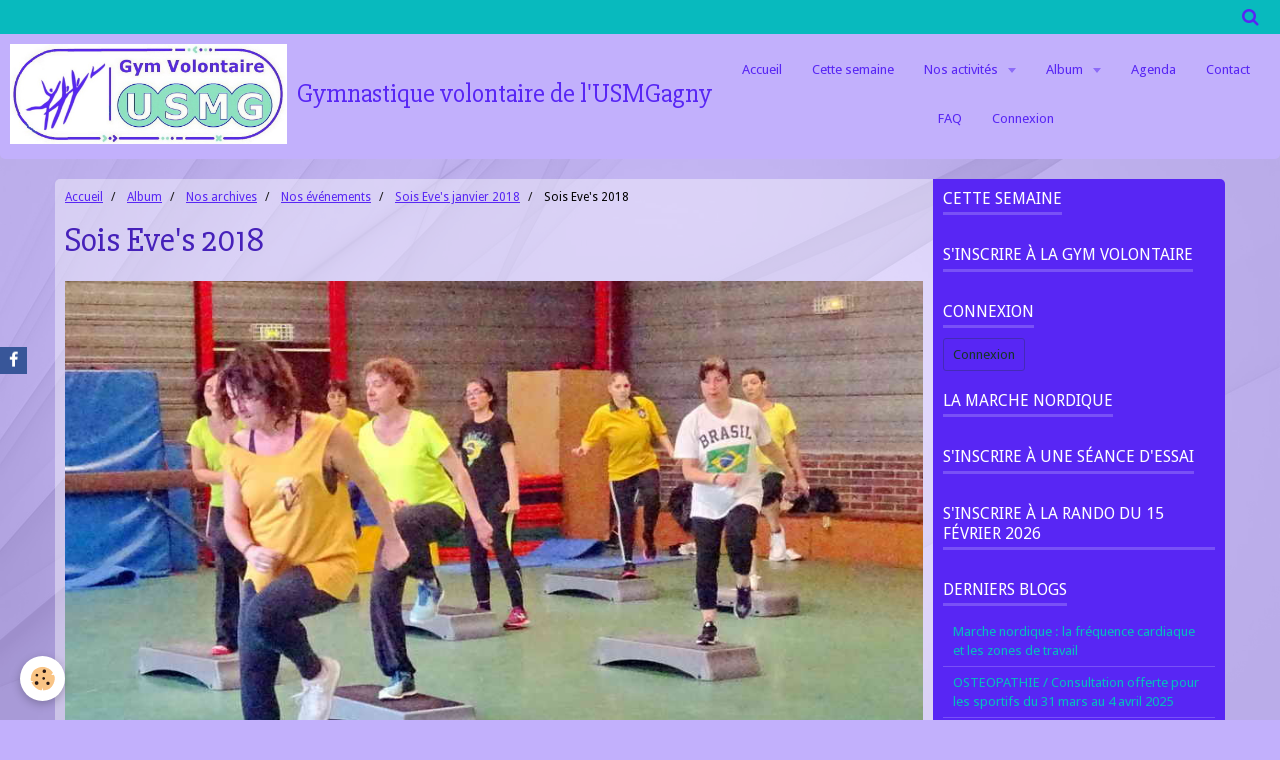

--- FILE ---
content_type: text/html; charset=UTF-8
request_url: http://www.usmggv.fr/album-photos/nos-archives/nos-evenements/sois-eve-s-janvier-2018/sois-eve-s-2018-09.html
body_size: 52038
content:
    <!DOCTYPE html>
<html lang="fr">
    <head>
        <title>Sois Eve's 2018 </title>
        <meta name="theme-color" content="#C2B0FC">
        <meta name="msapplication-navbutton-color" content="#C2B0FC">
        <meta name="apple-mobile-web-app-capable" content="yes">
        <meta name="apple-mobile-web-app-status-bar-style" content="black-translucent">

        <!-- pretty / retro -->
<meta http-equiv="Content-Type" content="text/html; charset=utf-8">
<!--[if IE]>
<meta http-equiv="X-UA-Compatible" content="IE=edge">
<![endif]-->
<meta name="viewport" content="width=device-width, initial-scale=1, maximum-scale=1.0, user-scalable=no">
<meta name="msapplication-tap-highlight" content="no">
  <link rel="image_src" href="http://www.usmggv.fr/medias/album/sois-eve-s-2018-09.jpg" />
  <meta property="og:image" content="http://www.usmggv.fr/medias/album/sois-eve-s-2018-09.jpg" />
  <link rel="canonical" href="http://www.usmggv.fr/album-photos/nos-archives/nos-evenements/sois-eve-s-janvier-2018/sois-eve-s-2018-09.html">
<meta name="generator" content="e-monsite (e-monsite.com)">

<link rel="icon" href="http://www.usmggv.fr/medias/site/favicon/favicon-32x32.jpg">

<link rel="apple-touch-icon" sizes="114x114" href="http://www.usmggv.fr/medias/site/mobilefavicon/logo-rond-gv-usmg_redimensionner.jpg?fx=c_114_114" />
<link rel="apple-touch-icon" sizes="72x72" href="http://www.usmggv.fr/medias/site/mobilefavicon/logo-rond-gv-usmg_redimensionner.jpg?fx=c_72_72" />
<link rel="apple-touch-icon" href="http://www.usmggv.fr/medias/site/mobilefavicon/logo-rond-gv-usmg_redimensionner.jpg?fx=c_57_57" />
<link rel="apple-touch-icon-precomposed" href="http://www.usmggv.fr/medias/site/mobilefavicon/logo-rond-gv-usmg_redimensionner.jpg?fx=c_57_57" />






                
                                    
                                    
                
                                                                                                                                                                                                                                                                                        
            <link href="https://fonts.googleapis.com/css?family=Droid%20Sans:300,400,700%7CSlabo%2027px&display=swap" rel="stylesheet">
        
        <link href="https://maxcdn.bootstrapcdn.com/font-awesome/4.7.0/css/font-awesome.min.css" rel="stylesheet">

        <link href="//www.usmggv.fr/themes/combined.css?v=6_1665404070_230" rel="stylesheet">

        <!-- EMS FRAMEWORK -->
        <script src="//www.usmggv.fr/medias/static/themes/ems_framework/js/jquery.min.js"></script>
        <!-- HTML5 shim and Respond.js for IE8 support of HTML5 elements and media queries -->
        <!--[if lt IE 9]>
        <script src="//www.usmggv.fr/medias/static/themes/ems_framework/js/html5shiv.min.js"></script>
        <script src="//www.usmggv.fr/medias/static/themes/ems_framework/js/respond.min.js"></script>
        <![endif]-->

        <script src="//www.usmggv.fr/medias/static/themes/ems_framework/js/ems-framework.min.js?v=2087"></script>

        <script src="http://www.usmggv.fr/themes/content.js?v=6_1665404070_230&lang=fr"></script>

            <script src="//www.usmggv.fr/medias/static/js/rgpd-cookies/jquery.rgpd-cookies.js?v=2087"></script>
    <script>
                                    $(document).ready(function() {
            $.RGPDCookies({
                theme: 'ems_framework',
                site: 'www.usmggv.fr',
                privacy_policy_link: '/about/privacypolicy/',
                cookies: [{"id":null,"favicon_url":"https:\/\/ssl.gstatic.com\/analytics\/20210414-01\/app\/static\/analytics_standard_icon.png","enabled":true,"model":"google_analytics","title":"Google Analytics","short_description":"Permet d'analyser les statistiques de consultation de notre site","long_description":"Indispensable pour piloter notre site internet, il permet de mesurer des indicateurs comme l\u2019affluence, les produits les plus consult\u00e9s, ou encore la r\u00e9partition g\u00e9ographique des visiteurs.","privacy_policy_url":"https:\/\/support.google.com\/analytics\/answer\/6004245?hl=fr","slug":"google-analytics"},{"id":null,"favicon_url":"","enabled":true,"model":"addthis","title":"AddThis","short_description":"Partage social","long_description":"Nous utilisons cet outil afin de vous proposer des liens de partage vers des plateformes tiers comme Twitter, Facebook, etc.","privacy_policy_url":"https:\/\/www.oracle.com\/legal\/privacy\/addthis-privacy-policy.html","slug":"addthis"}],
                modal_title: 'Gestion\u0020des\u0020cookies',
                modal_description: 'd\u00E9pose\u0020des\u0020cookies\u0020pour\u0020am\u00E9liorer\u0020votre\u0020exp\u00E9rience\u0020de\u0020navigation,\nmesurer\u0020l\u0027audience\u0020du\u0020site\u0020internet,\u0020afficher\u0020des\u0020publicit\u00E9s\u0020personnalis\u00E9es,\nr\u00E9aliser\u0020des\u0020campagnes\u0020cibl\u00E9es\u0020et\u0020personnaliser\u0020l\u0027interface\u0020du\u0020site.',
                privacy_policy_label: 'Consulter\u0020la\u0020politique\u0020de\u0020confidentialit\u00E9',
                check_all_label: 'Tout\u0020cocher',
                refuse_button: 'Refuser',
                settings_button: 'Param\u00E9trer',
                accept_button: 'Accepter',
                callback: function() {
                    // website google analytics case (with gtag), consent "on the fly"
                    if ('gtag' in window && typeof window.gtag === 'function') {
                        if (window.jsCookie.get('rgpd-cookie-google-analytics') === undefined
                            || window.jsCookie.get('rgpd-cookie-google-analytics') === '0') {
                            gtag('consent', 'update', {
                                'ad_storage': 'denied',
                                'analytics_storage': 'denied'
                            });
                        } else {
                            gtag('consent', 'update', {
                                'ad_storage': 'granted',
                                'analytics_storage': 'granted'
                            });
                        }
                    }
                }
            });
        });
    </script>
        <script async src="https://www.googletagmanager.com/gtag/js?id=G-4VN4372P6E"></script>
<script>
    window.dataLayer = window.dataLayer || [];
    function gtag(){dataLayer.push(arguments);}
    
    gtag('consent', 'default', {
        'ad_storage': 'denied',
        'analytics_storage': 'denied'
    });
    
    gtag('js', new Date());
    gtag('config', 'G-4VN4372P6E');
</script>

        
    <!-- Global site tag (gtag.js) -->
        <script async src="https://www.googletagmanager.com/gtag/js?id=UA-87386367-1"></script>
        <script>
        window.dataLayer = window.dataLayer || [];
        function gtag(){dataLayer.push(arguments);}

gtag('consent', 'default', {
            'ad_storage': 'denied',
            'analytics_storage': 'denied'
        });
        gtag('set', 'allow_ad_personalization_signals', false);
                gtag('js', new Date());
        gtag('config', 'UA-87386367-1');
    </script>

        <style>
        #overlay{position:fixed;top:0;left:0;width:100vw;height:100vh;z-index:1001}
                                #overlay.loader{display:-webkit-flex;display:flex;-webkit-justify-content:center;justify-content:center;-webkit-align-items:center;align-items:center;background-color:#5826F4;opacity:1}#overlay.stop div{animation-play-state:paused}
                        .loader-spinner{color:official;display:inline-block;position:relative;width:64px;height:64px}.loader-spinner div{transform-origin:32px 32px;animation:loader-spinner 1.2s linear infinite}.loader-spinner div:after{content:" ";display:block;position:absolute;top:3px;left:29px;width:5px;height:14px;border-radius:20%;background-color:#08BABE}.loader-spinner div:nth-child(1){transform:rotate(0);animation-delay:-1.1s}.loader-spinner div:nth-child(2){transform:rotate(30deg);animation-delay:-1s}.loader-spinner div:nth-child(3){transform:rotate(60deg);animation-delay:-.9s}.loader-spinner div:nth-child(4){transform:rotate(90deg);animation-delay:-.8s}.loader-spinner div:nth-child(5){transform:rotate(120deg);animation-delay:-.7s}.loader-spinner div:nth-child(6){transform:rotate(150deg);animation-delay:-.6s}.loader-spinner div:nth-child(7){transform:rotate(180deg);animation-delay:-.5s}.loader-spinner div:nth-child(8){transform:rotate(210deg);animation-delay:-.4s}.loader-spinner div:nth-child(9){transform:rotate(240deg);animation-delay:-.3s}.loader-spinner div:nth-child(10){transform:rotate(270deg);animation-delay:-.2s}.loader-spinner div:nth-child(11){transform:rotate(300deg);animation-delay:-.1s}.loader-spinner div:nth-child(12){transform:rotate(330deg);animation-delay:0s}@keyframes loader-spinner{0%{opacity:1}100%{opacity:0}}
                            </style>
        <script type="application/ld+json">
    {
        "@context" : "https://schema.org/",
        "@type" : "WebSite",
        "name" : "Gymnastique volontaire de l'USMGagny",
        "url" : "http://www.usmggv.fr/"
    }
</script>
            </head>
    <body id="album-photos_run_nos-archives_nos-evenements_sois-eve-s-janvier-2018_sois-eve-s-2018-09" class="default">
        
                <div id="overlay" class="loader">
            <div class="loader-spinner">
                <div></div><div></div><div></div><div></div><div></div><div></div><div></div><div></div><div></div><div></div><div></div><div></div>
            </div>
        </div>
                        <!-- CUSTOMIZE AREA -->
        <div id="top-site">
            <div id="userIsConnected">
<p style="text-align: right;"><span style="color:#FFFFFF;"><strong><span style="font-size:18px;"><span style="font-family:arial,helvetica,sans-serif;">Vous &ecirc;tes actuellement connect&eacute; avec le compte&nbsp;</span></span></strong>.</span></p>
</div>

        </div>
                <!-- HEADER -->
        <header id="header" class="navbar" data-fixed="true" data-margin-top="false" data-margin-bottom="true">
            <div id="header-main" data-padding="true">
                                                                            <!-- header -->
                <a class="brand" href="http://www.usmggv.fr/" data-appearance="horizontal_c">
                                        <img src="http://www.usmggv.fr/medias/site/logos/proposition-2-logo-gv-2020-08.jpg" alt="Gymnastique volontaire de l'USMGagny" class="brand-logo">
                                                            <div class="brand-titles">
                                                <span class="brand-title">Gymnastique volontaire de l'USMGagny</span>
                                                                    </div>
                                    </a>
                
                                <nav id="menu" class="collapse">
                                                                        <ul class="nav navbar-nav">
                    <li>
                <a href="http://www.usmggv.fr/">
                                        Accueil
                </a>
                            </li>
                    <li>
                <a href="http://www.usmggv.fr/pages/les-seances-de-gym/nos-seances/cette-semaine-2.html">
                                        Cette semaine
                </a>
                            </li>
                    <li class="subnav">
                <a href="http://www.usmggv.fr/pages/les-seances-de-gym/" class="subnav-toggle" data-toggle="subnav" data-animation="fade">
                                        Nos activités
                </a>
                                    <ul class="nav subnav-menu">
                                                    <li class="subnav">
                                <a href="http://www.usmggv.fr/pages/les-seances-de-gym/nos-seances/" class="subnav-toggle" data-toggle="subnav" data-animation="fade">
                                    Nos séances
                                </a>
                                                                    <ul class="nav subnav-menu">
                                                                                    <li>
                                                <a href="http://www.usmggv.fr/pages/les-seances-de-gym/nos-seances/nos-seances-en-salle/">Nos séances en salle</a>
                                            </li>
                                                                                    <li>
                                                <a href="http://www.usmggv.fr/pages/les-seances-de-gym/nos-seances/marche-nordique-lundi-de-14h30-a-15h45.html">La marche nordique</a>
                                            </li>
                                                                                    <li>
                                                <a href="http://www.usmggv.fr/pages/les-seances-de-gym/nos-seances/newsletter-ffepgv.html">Newsletter FFEPGV</a>
                                            </li>
                                                                                    <li>
                                                <a href="http://www.usmggv.fr/pages/les-seances-de-gym/nos-seances/ou-sommes-nous.html">Où sommes-nous ?</a>
                                            </li>
                                                                                    <li>
                                                <a href="http://www.usmggv.fr/pages/les-seances-de-gym/nos-seances/cette-semaine-2.html">Cette semaine</a>
                                            </li>
                                                                            </ul>
                                                            </li>
                                                    <li class="subnav">
                                <a href="http://www.usmggv.fr/pages/les-seances-de-gym/nos-randonnees/" class="subnav-toggle" data-toggle="subnav" data-animation="fade">
                                    Nos randonnées
                                </a>
                                                                    <ul class="nav subnav-menu">
                                                                                    <li>
                                                <a href="http://www.usmggv.fr/pages/les-seances-de-gym/nos-randonnees/2023-2024-1754038685.html">2025-2026</a>
                                            </li>
                                                                                    <li>
                                                <a href="http://www.usmggv.fr/pages/les-seances-de-gym/nos-randonnees/2023-2024.html">2024 2025</a>
                                            </li>
                                                                                    <li>
                                                <a href="http://www.usmggv.fr/pages/les-seances-de-gym/nos-randonnees/2023-2024-1717601091.html">2023 2024</a>
                                            </li>
                                                                                    <li>
                                                <a href="http://www.usmggv.fr/pages/les-seances-de-gym/nos-randonnees/2022-2023-1.html">2022 2023</a>
                                            </li>
                                                                            </ul>
                                                            </li>
                                                    <li class="subnav">
                                <a href="http://www.usmggv.fr/pages/les-seances-de-gym/inscriptions/" class="subnav-toggle" data-toggle="subnav" data-animation="fade">
                                    S'inscrire
                                </a>
                                                                    <ul class="nav subnav-menu">
                                                                                    <li>
                                                <a href="http://www.usmggv.fr/pages/les-seances-de-gym/inscriptions/rejoindre-l-association.html">à la Gym Volontaire</a>
                                            </li>
                                                                                    <li>
                                                <a href="http://www.usmggv.fr/pages/les-seances-de-gym/inscriptions/aide-a-l-inscription-en-ligne.html">Aide à l'inscription en ligne</a>
                                            </li>
                                                                                    <li>
                                                <a href="http://www.usmggv.fr/pages/les-seances-de-gym/inscriptions/tests.html">à une séance d'essai</a>
                                            </li>
                                                                            </ul>
                                                            </li>
                                                    <li class="subnav">
                                <a href="http://www.usmggv.fr/pages/les-seances-de-gym/notre-newletter/" class="subnav-toggle" data-toggle="subnav" data-animation="fade">
                                    Notre newletter
                                </a>
                                                                    <ul class="nav subnav-menu">
                                                                                    <li>
                                                <a href="http://www.usmggv.fr/pages/les-seances-de-gym/notre-newletter/info-gv.html">Notre newsletter</a>
                                            </li>
                                                                            </ul>
                                                            </li>
                                                    <li class="subnav">
                                <a href="http://www.usmggv.fr/pages/les-seances-de-gym/notre-reglement/" class="subnav-toggle" data-toggle="subnav" data-animation="fade">
                                    Notre règlement
                                </a>
                                                                    <ul class="nav subnav-menu">
                                                                                    <li>
                                                <a href="http://www.usmggv.fr/pages/les-seances-de-gym/notre-reglement/reglement-interieur.html">Règlement intérieur</a>
                                            </li>
                                                                                    <li>
                                                <a href="http://www.usmggv.fr/pages/les-seances-de-gym/notre-reglement/notre-federation.html">Notre fédération</a>
                                            </li>
                                                                            </ul>
                                                            </li>
                                            </ul>
                            </li>
                    <li class="subnav">
                <a href="http://www.usmggv.fr/album-photos/" class="subnav-toggle" data-toggle="subnav" data-animation="fade">
                                        Album
                </a>
                                    <ul class="nav subnav-menu">
                                                    <li class="subnav">
                                <a href="http://www.usmggv.fr/album-photos/nos-seances/" class="subnav-toggle" data-toggle="subnav" data-animation="fade">
                                    Nos séances
                                </a>
                                                                    <ul class="nav subnav-menu">
                                                                                    <li>
                                                <a href="http://www.usmggv.fr/album-photos/nos-seances/marche-nordique-par-tous-les-temps/">marche nordique par tous les temps!</a>
                                            </li>
                                                                                    <li>
                                                <a href="http://www.usmggv.fr/album-photos/nos-seances/seance-gv-lundi-soir/">séance GV lundi soir</a>
                                            </li>
                                                                                    <li>
                                                <a href="http://www.usmggv.fr/album-photos/nos-seances/gym-douce/">gym douce</a>
                                            </li>
                                                                                    <li>
                                                <a href="http://www.usmggv.fr/album-photos/nos-seances/fitball/">fitball</a>
                                            </li>
                                                                                    <li>
                                                <a href="http://www.usmggv.fr/album-photos/nos-seances/step/">Step</a>
                                            </li>
                                                                                    <li>
                                                <a href="http://www.usmggv.fr/album-photos/nos-seances/stretching/">Stretching</a>
                                            </li>
                                                                                    <li>
                                                <a href="http://www.usmggv.fr/album-photos/nos-seances/seance-gv-dynamique/">Séance GV dynamique</a>
                                            </li>
                                                                                    <li>
                                                <a href="http://www.usmggv.fr/album-photos/nos-seances/diaporama-page-d-accueil/">Diaporama page d'accueil</a>
                                            </li>
                                                                            </ul>
                                                            </li>
                                                    <li class="subnav">
                                <a href="http://www.usmggv.fr/album-photos/nos-evenements/" class="subnav-toggle" data-toggle="subnav" data-animation="fade">
                                    Nos évènements
                                </a>
                                                                    <ul class="nav subnav-menu">
                                                                                    <li>
                                                <a href="http://www.usmggv.fr/album-photos/nos-evenements/on-fete-noel/">On fête Noël !</a>
                                            </li>
                                                                                    <li>
                                                <a href="http://www.usmggv.fr/album-photos/nos-evenements/2023-09-30-master-class/">2023 09 30 Master Class</a>
                                            </li>
                                                                                    <li>
                                                <a href="http://www.usmggv.fr/album-photos/nos-evenements/forum-2023/">Forum 2023</a>
                                            </li>
                                                                                    <li>
                                                <a href="http://www.usmggv.fr/album-photos/nos-evenements/forum-2022/">Forum 2022</a>
                                            </li>
                                                                            </ul>
                                                            </li>
                                                    <li class="subnav">
                                <a href="http://www.usmggv.fr/album-photos/nos-randos/" class="subnav-toggle" data-toggle="subnav" data-animation="fade">
                                    Nos randos
                                </a>
                                                                    <ul class="nav subnav-menu">
                                                                                    <li>
                                                <a href="http://www.usmggv.fr/album-photos/nos-randos/2018-2019/">2018 2019</a>
                                            </li>
                                                                                    <li>
                                                <a href="http://www.usmggv.fr/album-photos/nos-randos/2019-2020/">2019 2020</a>
                                            </li>
                                                                                    <li>
                                                <a href="http://www.usmggv.fr/album-photos/nos-randos/2020-2021/">2020 2021</a>
                                            </li>
                                                                                    <li>
                                                <a href="http://www.usmggv.fr/album-photos/nos-randos/2021-2022/">2021 2022</a>
                                            </li>
                                                                                    <li>
                                                <a href="http://www.usmggv.fr/album-photos/nos-randos/2022-2023/">2022 2023</a>
                                            </li>
                                                                                    <li>
                                                <a href="http://www.usmggv.fr/album-photos/nos-randos/2023-2024/">2023 2024</a>
                                            </li>
                                                                                    <li>
                                                <a href="http://www.usmggv.fr/album-photos/nos-randos/2024-02-04-01.html">2024 02 04 01</a>
                                            </li>
                                                                                    <li>
                                                <a href="http://www.usmggv.fr/album-photos/nos-randos/2024-02-04-02.html">2024 02 04 02</a>
                                            </li>
                                                                                    <li>
                                                <a href="http://www.usmggv.fr/album-photos/nos-randos/2024-02-04-03.html">2024 02 04 03</a>
                                            </li>
                                                                                    <li>
                                                <a href="http://www.usmggv.fr/album-photos/nos-randos/2024-02-04-04.html">2024 02 04 04</a>
                                            </li>
                                                                                    <li>
                                                <a href="http://www.usmggv.fr/album-photos/nos-randos/2024-02-04-05.html">2024 02 04 05</a>
                                            </li>
                                                                                    <li>
                                                <a href="http://www.usmggv.fr/album-photos/nos-randos/2024-02-04-06.html">2024 02 04 06</a>
                                            </li>
                                                                                    <li>
                                                <a href="http://www.usmggv.fr/album-photos/nos-randos/2024-02-04-07.html">2024 02 04 07</a>
                                            </li>
                                                                                    <li>
                                                <a href="http://www.usmggv.fr/album-photos/nos-randos/2024-02-04-08.html">2024 02 04 08</a>
                                            </li>
                                                                                    <li>
                                                <a href="http://www.usmggv.fr/album-photos/nos-randos/2024-02-04-09.html">2024 02 04 09</a>
                                            </li>
                                                                                    <li>
                                                <a href="http://www.usmggv.fr/album-photos/nos-randos/2024-02-04-10.html">2024 02 04 10</a>
                                            </li>
                                                                                    <li>
                                                <a href="http://www.usmggv.fr/album-photos/nos-randos/2024-02-04-11.html">2024 02 04 11</a>
                                            </li>
                                                                                    <li>
                                                <a href="http://www.usmggv.fr/album-photos/nos-randos/2024-02-04-12.html">2024 02 04 12</a>
                                            </li>
                                                                                    <li>
                                                <a href="http://www.usmggv.fr/album-photos/nos-randos/2024-02-04-13.html">2024 02 04 13</a>
                                            </li>
                                                                                    <li>
                                                <a href="http://www.usmggv.fr/album-photos/nos-randos/2024-02-04-14.html">2024 02 04 14</a>
                                            </li>
                                                                                    <li>
                                                <a href="http://www.usmggv.fr/album-photos/nos-randos/2024-02-04-15.html">2024 02 04 15</a>
                                            </li>
                                                                                    <li>
                                                <a href="http://www.usmggv.fr/album-photos/nos-randos/2024-02-04-16.html">2024 02 04 16</a>
                                            </li>
                                                                            </ul>
                                                            </li>
                                            </ul>
                            </li>
                    <li>
                <a href="http://www.usmggv.fr/agenda/">
                                        Agenda
                </a>
                            </li>
                    <li>
                <a href="http://www.usmggv.fr/contact/">
                                        Contact
                </a>
                            </li>
                    <li>
                <a href="http://www.usmggv.fr/pages/foire-aux-questions.html"onclick="window.open(this.href);return false;">
                                        FAQ
                </a>
                            </li>
                    <li>
                <a href="http://www.usmggv.fr/members/account">
                                        Connexion
                </a>
                            </li>
            </ul>

                                                            </nav>
                
                            </div>
            <div id="header-buttons" data-retract="true">
                                <button class="btn btn-link navbar-toggle header-btn" data-toggle="collapse" data-target="#menu" data-orientation="horizontal">
                    <i class="fa fa-bars fa-lg"></i>
                </button>
                
                
                                <div class="navbar-search dropdown">
                    <button class="btn btn-link header-btn" type="button" data-toggle="dropdown">
                        <i class="fa fa-search fa-lg"></i>
                    </button>
                    <form method="get" action="http://www.usmggv.fr/search/site/" class="dropdown-menu">
                        <div class="input-group">
                            <input type="text" name="q" value="" placeholder="Votre recherche" pattern=".{3,}" required title="Seuls les mots de plus de deux caractères sont pris en compte lors de la recherche.">
                            <div class="input-group-btn">
                                <button type="submit" class="btn btn-link">
                                    <i class="fa fa-search fa-lg"></i>
                                </button>
                            </div>
                        </div>
                    </form>
                </div>
                
                
                            </div>
                                                                                        
                        <div id="readingprogress" class="visible-desktop">
                <div></div>
            </div>
                    </header>
        <!-- //HEADER -->

        
        <!-- WRAPPER -->
        <div id="wrapper" class="container">
            
            <!-- CONTENT -->
            <div id="content">
                <!-- MAIN -->
                <section id="main" class="sticked">

                                            <!-- BREADCRUMBS -->
                           <ol class="breadcrumb">
                  <li>
            <a href="http://www.usmggv.fr/">Accueil</a>
        </li>
                        <li>
            <a href="http://www.usmggv.fr/album-photos/">Album</a>
        </li>
                        <li>
            <a href="http://www.usmggv.fr/album-photos/nos-archives/">Nos archives</a>
        </li>
                        <li>
            <a href="http://www.usmggv.fr/album-photos/nos-archives/nos-evenements/">Nos événements</a>
        </li>
                        <li>
            <a href="http://www.usmggv.fr/album-photos/nos-archives/nos-evenements/sois-eve-s-janvier-2018/">Sois Eve's janvier 2018</a>
        </li>
                        <li class="active">
            Sois Eve's 2018 
         </li>
            </ol>
                        <!-- //BREADCRUMBS -->
                    
                    
                    
                                        
                                        
                                        <div class="view view-album" id="view-item" data-category="sois-eve-s-janvier-2018" data-id-album="5a70affdf7a925adba27a834">
    <h1 class="view-title">Sois Eve's 2018 </h1>
    <div id="site-module" class="site-module" data-itemid="57e0fdae779d52e7bab9c554" data-siteid="57e0fd2d7e8352e7bab9c1d8"></div>

    

    <p class="text-center">
        <img src="http://www.usmggv.fr/medias/album/sois-eve-s-2018-09.jpg" alt="Sois Eve's 2018 ">
    </p>

    <ul class="category-navigation">
        <li>
                            <a href="http://www.usmggv.fr/album-photos/nos-archives/nos-evenements/sois-eve-s-janvier-2018/sois-eve-s-2018-08.html" class="btn btn-default">
                    <i class="fa fa-angle-left fa-lg"></i>
                    <img src="http://www.usmggv.fr/medias/album/sois-eve-s-2018-08.jpg?fx=c_80_80" width="80" alt="">
                </a>
                    </li>

        <li>
            <a href="http://www.usmggv.fr/album-photos/nos-archives/nos-evenements/sois-eve-s-janvier-2018/" class="btn btn-small btn-default">Retour</a>
        </li>

        <li>
                            <a href="http://www.usmggv.fr/album-photos/nos-archives/nos-evenements/sois-eve-s-janvier-2018/sois-eve-s-2018-10.html" class="btn btn-default">
                    <img src="http://www.usmggv.fr/medias/album/sois-eve-s-2018-10.jpg?fx=c_80_80" width="80" alt="">
                    <i class="fa fa-angle-right fa-lg"></i>
                </a>
                    </li>
    </ul>

    

</div>

                </section>
                <!-- //MAIN -->

                                <!-- SIDEBAR -->
                <aside id="sidebar" data-fixed="true" data-offset="true">
                    <div id="sidebar-wrapper" data-height="full">
                                                                                                                                                                                                                                    <div class="widget" data-id="widget_htmltext">
                                        
<div class="widget-title">
    
            <a href="http://www.usmggv.fr/pages/les-seances-de-gym/nos-seances/cette-semaine-2.html">
        <span>
            Cette semaine
        </span>  

            </a>
        
</div>

                                        <div id="widget1" class="widget-content" data-role="widget-content">
                                            
                                                                                        
                                                                                        
                                        </div>
                                    </div>
                                    
                                                                                                                                                                                                                                                                                                                                                                                                    <div class="widget" data-id="widget_htmltext">
                                        
<div class="widget-title">
    
            <a href="http://www.usmggv.fr/pages/les-seances-de-gym/inscriptions/rejoindre-l-association.html">
        <span>
            S'inscrire à la Gym volontaire
        </span>  

            </a>
        
</div>

                                        <div id="widget2" class="widget-content" data-role="widget-content">
                                            
                                                                                        
                                                                                        
                                        </div>
                                    </div>
                                    
                                                                                                                                                                                                                                                                                                                                                                        <div class="widget" data-id="widget_page_item">
                                        
<div class="widget-title">
    
            <a href="http://www.usmggv.fr/pages/se-connecter.html">
        <span>
            Connexion
        </span>  

            </a>
        
</div>

                                        <div id="widget3"
                                             class="widget-content"
                                             data-role="widget-content">
                                            
                                                                                        
                                                                                        <p>
            <a href="http://www.usmggv.fr/pages/se-connecter.html" class="btn btn-default">Connexion</a>
    </p>

                                        </div>
                                    </div>
                                    
                                                                                                                                                                                                                                                                                                            <div class="widget" data-id="widget_htmltext">
                                        
<div class="widget-title">
    
            <a href="http://www.usmggv.fr/pages/les-seances-de-gym/nos-seances/marche-nordique-lundi-de-14h30-a-15h45.html">
        <span>
            La marche nordique
        </span>  

            </a>
        
</div>

                                        <div id="widget4" class="widget-content" data-role="widget-content">
                                            
                                                                                        
                                                                                        
                                        </div>
                                    </div>
                                    
                                                                                                                                                                                                                                                                                                                                        <div class="widget" data-id="widget_htmltext">
                                        
<div class="widget-title">
    
            <a href="http://www.usmggv.fr/pages/les-seances-de-gym/inscriptions/tests.html">
        <span>
            S'inscrire à une séance d'essai
        </span>  

            </a>
        
</div>

                                        <div id="widget5" class="widget-content" data-role="widget-content">
                                            
                                                                                        
                                                                                        
                                        </div>
                                    </div>
                                    
                                                                                                                                                                                                                                                                                                                                        <div class="widget" data-id="widget_htmltext">
                                        
<div class="widget-title">
    
            <a href="http://www.usmggv.fr/agenda/2025-2026/randonnee-du-15-fevrier-2026.html">
        <span>
            S'inscrire à la rando du 15 février 2026
        </span>  

            </a>
        
</div>

                                        <div id="widget6" class="widget-content" data-role="widget-content">
                                            
                                                                                        
                                                                                        
                                        </div>
                                    </div>
                                    
                                                                                                                                                                                                                                                                                                                                        <div class="widget" data-id="widget_blogpost_last">
                                        
<div class="widget-title">
    
        <span>
            Derniers blogs
        </span>  

        
</div>

                                        <div id="widget7" class="widget-content" data-role="widget-content">
                                            
                                                                                        
                                                                                                <ul class="nav nav-list" data-addon="blog">
                <li>
            <a href="http://www.usmggv.fr/blog/marche-nordique-la-frequence-cardiaque-et-les-zones-de-travail.html">Marche nordique : la fréquence cardiaque et les zones de travail</a>
        </li>
                <li>
            <a href="http://www.usmggv.fr/blog/osteopathie-consultation-offerte-pour-les-sportifs-du-31-mars-au-4-avril.html">OSTEOPATHIE / Consultation offerte pour les sportifs du 31 mars au 4 avril 2025</a>
        </li>
                <li>
            <a href="http://www.usmggv.fr/blog/formation-remplacant-occasionnel-benevole-rob.html">FORMATION "Remplaçant Occasionnel Bénévole" (ROB)</a>
        </li>
            </ul>
    
                                        </div>
                                    </div>
                                    
                                                                                                                                                                                                                                                                                                                                                                        <div class="widget" data-id="widget_page_item">
                                                                                <div id="widget8"
                                             class="widget-content"
                                             data-role="widget-content">
                                            
                                                                                        
                                                                                        <p>
            <a href="http://www.usmggv.fr/pages/les-seances-de-gym/la-gym-chez-vous/les-videos-de-la-federation/seances.html" class="btn btn-default">Séances diverses</a>
    </p>

                                        </div>
                                    </div>
                                    
                                                                                                                                                                                                                                                                                                                                            <div class="widget" data-id="widget_page_item">
                                                                                <div id="widget9"
                                             class="widget-content"
                                             data-role="widget-content">
                                            
                                                                                        
                                                                                        <p>
            <a href="http://www.usmggv.fr/pages/les-seances-de-gym/la-gym-chez-vous/les-videos-de-la-federation/seances.html" class="btn btn-default">Séances diverses</a>
    </p>

                                        </div>
                                    </div>
                                    
                                                                                                                                                                                                                                                                                                            <div class="widget" data-id="widget_htmltext">
                                        
<div class="widget-title">
    
            <a href="http://www.usmggv.fr/pages/s-abonner-a-notre-page-facebook.html">
        <span>
            S'abonner à notre page Facebook
        </span>  

            </a>
        
</div>

                                        <div id="widget10" class="widget-content" data-role="widget-content">
                                            
                                                                                        
                                                                                        
                                        </div>
                                    </div>
                                    
                                                                                                                                                                        </div>
                </aside>
                <!-- //SIDEBAR -->
                            </div>
            <!-- //CONTENT -->
        </div>
        <!-- //WRAPPER -->

                <!-- FOOTER -->
        <footer id="footer">
                        <div class="container">
                            <div id="footer-wrapper">
                                        <!-- CUSTOMIZE AREA -->
                    <div id="bottom-site">
                                                    <div id="rows-60240ef5bf4f9b6adb1bf594" class="rows" data-total-pages="1" data-current-page="1">
                                                            
                
                        
                        
                                
                                <div class="row-container rd-1 page_1">
            	<div class="row-content">
        			                        			    <div class="row" data-role="line">

                    
                                                
                                                                        
                                                
                                                
						                                                                                                                                                
                                        				<div data-role="cell" class="column empty-column" style="width:100%">
            					<div id="cell-5e85fc1be02d0dfe5a91ba61" class="column-content">            							&nbsp;
            						            					</div>
            				</div>
																		        			</div>
                            		</div>
                        	</div>
						</div>

                                            </div>
                    
                                    </div>

                                                                                                    
                    <ul class="social-links-list hidden-desktop">
        <li>
        <a href="https://www.facebook.com/gymgagny/" class="bg-facebook"><i class="fa fa-facebook"></i></a>
    </li>
    </ul>
                
                                        </div>
                    </footer>
        <!-- //FOOTER -->
        
        
        
        <script src="//www.usmggv.fr/medias/static/themes/ems_framework/js/jquery.mobile.custom.min.js"></script>
        <script src="//www.usmggv.fr/medias/static/themes/ems_framework/js/jquery.zoom.min.js"></script>
        <script src="//www.usmggv.fr/medias/static/themes/ems_framework/js/imagelightbox.min.js"></script>
        <script src="http://www.usmggv.fr/themes/custom.js?v=6_1665404070_230"></script>
                <!-- CUSTOMIZE JS -->
        <script>
        $( document ).ready(function() {
});
        </script>
        
            

 
    
						 	 





                <!-- SOCIAL LINKS -->
                                                    
                                        
            <ul class="social-links-list fixed left visible-desktop">
        <li>
        <a href="https://www.facebook.com/gymgagny/" class="bg-facebook"><i class="fa fa-facebook"></i></a>
    </li>
    </ul>
        <!-- //SOCIAL LINKS -->
            </body>
</html>
